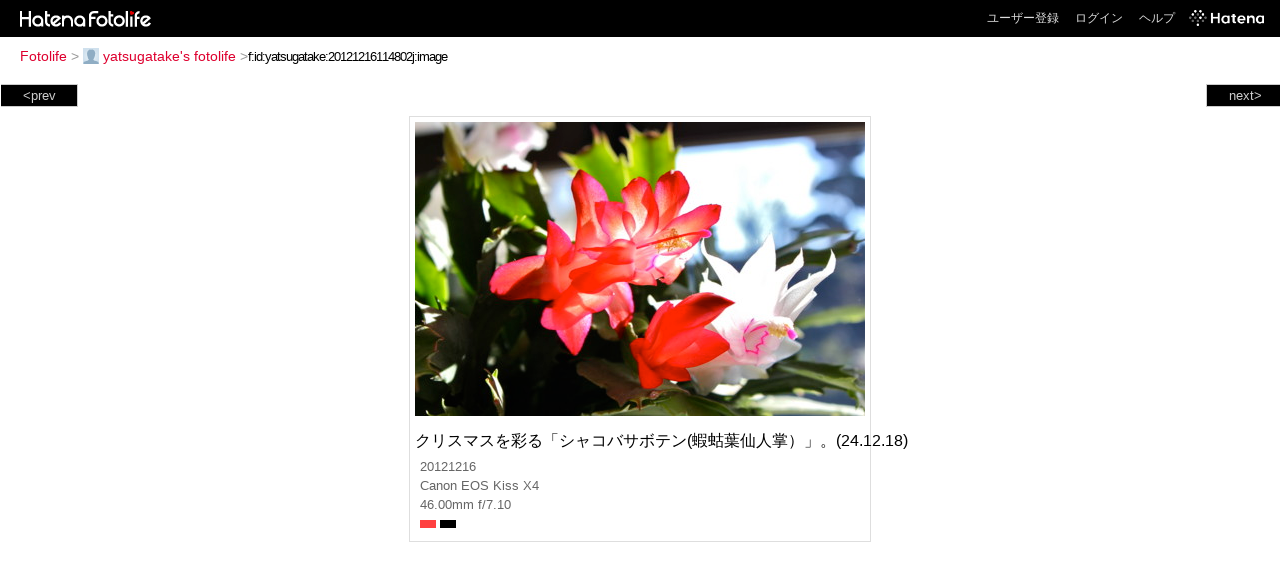

--- FILE ---
content_type: text/html; charset=utf-8
request_url: https://f.hatena.ne.jp/yatsugatake/20121216114802
body_size: 3681
content:


<!DOCTYPE html>
<html lang="ja">
<head>
<meta charset="UTF-8">


<title>個別「クリスマスを彩る「シャコバサボテン(蝦蛄葉仙人掌）」。(24.12.18)」の写真、画像 - yatsugatake's fotolife</title>

<link rel="stylesheet" href="/css/fotolife.css?20251121" type="text/css" media="all" />



<meta name="viewport" content="width=device-width, initial-scale=1.0, user-scalable=1" />


<script type="text/javascript">
<!--
var SMARTPHONE_SUPPORT = true;
if (SMARTPHONE_SUPPORT && /iPod;|iPhone;|Android /.test(navigator.userAgent)) {
  document.write('<link rel="stylesheet" href="/css/smartphone.css?20251121" type="text/css" media="all" />');
}

if (typeof Hatena == 'undefined') Hatena = {};
if (typeof Hatena.Fotolife == 'undefined') Hatena.Fotolife = {};

Hatena.Fotolife.AuthUrl = 'https://f.hatena.ne.jp/yatsugatake/20121216114802';

// -->
</script>

<script type="text/javascript" src="https://s.hatena.ne.jp/js/HatenaStar.js"></script>
<script type="text/javascript"><!--
  Hatena.Author  = new Hatena.User('yatsugatake');
--></script>

<script type="text/javascript" src="/js/togglemore.js"></script>
<script type="text/javascript" src="/js/Hatena/Fotolife/FollowEdit.js"></script>

<!-- Google Tag Manager -->
<noscript><iframe src="//www.googletagmanager.com/ns.html?id=GTM-M45RQN"
height="0" width="0" style="display:none;visibility:hidden"></iframe></noscript>
<script>
<!--
(function(w,d,s,l,i){w[l]=w[l]||[];w[l].push({'gtm.start':
new Date().getTime(),event:'gtm.js'});var f=d.getElementsByTagName(s)[0],
j=d.createElement(s),dl=l!='dataLayer'?'&l='+l:'';j.async=true;j.src=
'//www.googletagmanager.com/gtm.js?id='+i+dl;f.parentNode.insertBefore(j,f);
})(window,document,'script','dataLayer','GTM-M45RQN');
// -->
</script>
<!-- End Google Tag Manager -->


<!--
<rdf:RDF
   xmlns:rdf="http://www.w3.org/1999/02/22-rdf-syntax-ns#"
   xmlns:foaf="http://xmlns.com/foaf/0.1/">
<rdf:Description rdf:about="http://f.hatena.ne.jp/yatsugatake/">
   <foaf:maker rdf:parseType="Resource">
     <foaf:holdsAccount>
       <foaf:OnlineAccount foaf:accountName="yatsugatake">
         <foaf:accountServiceHomepage rdf:resource="http://www.hatena.ne.jp/" />
       </foaf:OnlineAccount>
     </foaf:holdsAccount>
   </foaf:maker>
</rdf:Description>
</rdf:RDF>
-->

<script type="text/javascript">
<!--

if (typeof Hatena == 'undefined') Hatena = {};
if (typeof Hatena.Fotolife == 'undefined') Hatena.Fotolife = {};

Hatena.Star.SiteConfig = {
    entryNodes: {
        'div.foto': {
            uri: 'window.location',
            title: 'img.foto',
            container: 'div.star-container'
        }
    }
};


if (!(/iPod;|iPhone;|Android /.test(navigator.userAgent))) {
  document.write('<script type="text/javascript" src="/js/foto_pager_thumb.js"></script'+'>');
}
// -->
</script>
<script type="text/javascript" src="/js/swfobject.js"></script>
<script type="text/javascript" src="/js/foto_url.js?20180410"></script>
<script type="text/javascript" src="/js/auth_url.js"></script>
<style type="text/css">body {
  min-width:615px;
}
</style>


<script src="https://cdn.pool.st-hatena.com/valve/valve.js" async></script>
<script>
  valve = window.valve || [];
  valve.push(function(v) {
    v.config({
      service: 'fotolife',
      bypass: false,
      content: {
        result: 'ng'
      }
    });
    
      v.defineDFPSlot({
        unit: '/4374287/fotolife_over_photo',
        slotId: 'upper-foto-ad',
        sizes: [[728,90]]
      });
      v.defineDFPSlot({
          unit: '/4374287/f_sp_e_1_3025_0_no',
          slotId: 'pc-under-foto-ad-left',
          sizes: [[300,250]],
      });
      v.defineDFPSlot({
          unit: '/4374287/f_sp_e_1_3025_0_no',
          slotId: 'pc-under-foto-ad-right',
          sizes: [[300,250]],
      });
    
    v.sealDFPSlots();
  });
</script>
<script id="valve-dmp" data-service="fotolife" src="https://cdn.pool.st-hatena.com/valve/dmp.js" async></script>


</head>
<body id="hatena-fotolife-foto">
<script type="text/javascript" src="https://cdn.www.st-hatena.com/js/header.ja.js" charset="utf-8"></script>
<link type="text/css" rel="stylesheet" href="https://cdn.www.st-hatena.com/css/hatena/header.css">
<div id="header" class="guest"><div id="header-body"><a href="/" class="service-logo-container"><img src="/images/logo-hatena.gif" alt="Hatena" /><img src="/images/logo-fotolife.gif" alt="Fotolife" /></a><ul class="service-menu"><li><a href="https://www.hatena.ne.jp/register?location=https%3A%2F%2Ff.hatena.ne.jp%2F">ユーザー登録</a></li><li><a href="https://www.hatena.ne.jp/login?location=https%3A%2F%2Ff.hatena.ne.jp%2F">ログイン</a></li><li><a href="/help">ヘルプ</a></li><li class="global-logo"><a href="http://www.hatena.ne.jp/"><img src="/images/global-logo-wh.png" alt="Hatena" width="75" height="16"></a></li></ul></div></div>

<div id="container">
<div id="navigation">
<div id="breadcrumbs">
  <a href="/">Fotolife</a>  <span>&gt;</span>    <a href="/yatsugatake/"><img src="https://www.st-hatena.com/users/ya/yatsugatake/profile_s.gif" class="profile-image" alt="yatsugatake" title="yatsugatake" width="16" height="16">yatsugatake's fotolife</a>    <span>&gt;</span><input type="text" size="45" value="f:id:yatsugatake:20121216114802j:image" onclick="this.select()" /></div>

<div class="appendix">
</div>

</div>

  <div class="foto">


    <div id="pager-next" class="pager-next">
      <a href="/yatsugatake/20121216111001">next&gt;</a>
      <div class="pager-thumbs" style="display:none;">

        <a href="/yatsugatake/20121216111001"><img src="https://cdn-ak.f.st-hatena.com/images/fotolife/y/yatsugatake/20121216/20121216111001_m.jpg" alt="シャコバサボテンの花殻摘み。(24.12.16)" title="シャコバサボテンの花殻摘み。(24.12.16)" /></a>

        <a href="/yatsugatake/20121216110616"><img src="https://cdn-ak.f.st-hatena.com/images/fotolife/y/yatsugatake/20121216/20121216110616_m.jpg" alt="からからに乾いた、「大根葉」。(24.12.16)" title="からからに乾いた、「大根葉」。(24.12.16)" /></a>

        <a href="/yatsugatake/20121216105505"><img src="https://cdn-ak.f.st-hatena.com/images/fotolife/y/yatsugatake/20121216/20121216105505_m.jpg" alt="見事に咲いた、「カネノナルキ」。(24.12.14)" title="見事に咲いた、「カネノナルキ」。(24.12.14)" /></a>

        <a href="/yatsugatake/20121216100058"><img src="https://cdn-ak.f.st-hatena.com/images/fotolife/y/yatsugatake/20121216/20121216100058_m.jpg" alt="ガーデンシクラメンの日光浴。(24.12.16)" title="ガーデンシクラメンの日光浴。(24.12.16)" /></a>

        <a href="/yatsugatake/20121216100003"><img src="https://cdn-ak.f.st-hatena.com/images/fotolife/y/yatsugatake/20121216/20121216100003_m.jpg" alt="ガーデンシクラメンの日光浴。(24.12.16)" title="ガーデンシクラメンの日光浴。(24.12.16)" /></a>

        <div class="pager-thumbs-more">
          <a href="#"><img src="/images/pager-more.gif" class="pager-thumbs-more" alt="サムネールをもっと見る" /></a>
        </div>
      </div>
    </div>



    <div id="pager-prev" class="pager-prev">
      <a href="/yatsugatake/20121216131842">&lt;prev</a>
      <div class="pager-thumbs" style="display:none;">

        <a href="/yatsugatake/20121216131842"><img src="https://cdn-ak.f.st-hatena.com/images/fotolife/y/yatsugatake/20121216/20121216131842_m.jpg" alt="簡易、「おしぼりうどん」。(24.12.16)" title="簡易、「おしぼりうどん」。(24.12.16)" /></a>

        <a href="/yatsugatake/20121216164140"><img src="https://cdn-ak.f.st-hatena.com/images/fotolife/y/yatsugatake/20121216/20121216164140_m.jpg" alt="「霜月四日」のお月さま。(24.12.16)" title="「霜月四日」のお月さま。(24.12.16)" /></a>

        <a href="/yatsugatake/20121217170429"><img src="https://cdn-ak.f.st-hatena.com/images/fotolife/y/yatsugatake/20121217/20121217170429_m.jpg" alt="雲間に現れた「霜月五日」の月。(24.12.17)(17.04)" title="雲間に現れた「霜月五日」の月。(24.12.17)(17.04)" /></a>

        <a href="/yatsugatake/20121217180551"><img src="https://cdn-ak.f.st-hatena.com/images/fotolife/y/yatsugatake/20121217/20121217180551_m.jpg" alt="「霜月五日」のお月さま。(24.12.17)(18:05)" title="「霜月五日」のお月さま。(24.12.17)(18:05)" /></a>

        <a href="/yatsugatake/20121218114651"><img src="https://cdn-ak.f.st-hatena.com/images/fotolife/y/yatsugatake/20121218/20121218114651_m.jpg" alt="「ソメイヨシノ」の裸木。(24.12.18)" title="「ソメイヨシノ」の裸木。(24.12.18)" /></a>

        <div class="pager-thumbs-more">
          <a href="#"><img src="/images/pager-more.gif" class="pager-thumbs-more" alt="サムネールをもっと見る" /></a>
        </div>
      </div>
    </div>




    
      
      <div class="section permalink-ad-top">
                <ins class="adsbygoogle" id="upper-foto-ad" data-ad-format="auto" style="display:block; margin: 0 auto; max-width: 728px;"></ins>
      </div>
    

    <div id="foto-body" name="foto-body" class="foto-body" style="width:450px;">


<img src="https://cdn-ak.f.st-hatena.com/images/fotolife/y/yatsugatake/20121216/20121216114802.jpg" alt="クリスマスを彩る「シャコバサボテン(蝦蛄葉仙人掌）」。(24.12.18)" title="クリスマスを彩る「シャコバサボテン(蝦蛄葉仙人掌）」。(24.12.18)" width="450" height="294" class="foto" style="" />


<div id="foto-for-html-tag" style="display:none;">
    <img id="foto-for-html-tag-20121216114802" src="https://cdn-ak.f.st-hatena.com/images/fotolife/y/yatsugatake/20121216/20121216114802.jpg" style="display:none;" class="jpg" alt="クリスマスを彩る「シャコバサボテン(蝦蛄葉仙人掌）」。(24.12.18)" title="クリスマスを彩る「シャコバサボテン(蝦蛄葉仙人掌）」。(24.12.18)" />
</div>

      <div class="fotoinfo">
        <div class="fototitle">クリスマスを彩る「シャコバサボテン(蝦蛄葉仙人掌）」。(24.12.18)</div>
        <div class="fotoinfo-detail">20121216</div>
  
        <div class="fotoinfo-detail">Canon EOS Kiss X4</div>
  
        <div class="fotoinfo-detail">46.00mm f/7.10
        </div>
  <div class="fotoinfo-detail"><img src="/images/color_r.gif" width="16" height="8" alt="color_r" /> <img src="/images/color_k.gif" width="16" height="8" alt="color_k" /></div>



        <div class="fotoinfo-detail">
          <div class="star-container"></div>
        </div>

<div class="edit">

</div>




      </div>


    </div>

  

  
  <div class="double-rectangle">
    <div id="pc-under-foto-ad-left"></div>
    <div id="pc-under-foto-ad-right" class="double-rectangle-right"></div>
  </div>
  

  
  </div>

  <div class="trackback">
    <div class="trackbacktitle">Trackback - http://f.hatena.ne.jp/yatsugatake/20121216114802</div>
    <ul class="trackbacklist">
        <li><a href="http://d.hatena.ne.jp/yatsugatake/20121218" title="佐久の季節便り - 「雪雲」が垂れr込め、寒くなりました" target="_blank">佐久の季節便り - 「雪雲」が垂れr込め、寒くなりました</a></li>
    </ul><p class=violation><a href="http://www.hatena.ne.jp/faq/report/fotolife?target_url=http%3A%2F%2Ff.hatena.ne.jp%2Fyatsugatake%2F20121216114802&amp;location=http%3A%2F%2Ff.hatena.ne.jp%2Fyatsugatake%2F20121216114802&amp;target_label=f%3Aid%3Ayatsugatake%3A20121216114802j%3Aimage">規約違反を通報する</a>

    <p class="footer-anchor">
      <a href="http://f.hatena.ne.jp/" target="_blank">はてなフォトライフ</a>
      &nbsp;&#047;&nbsp;
      <a href="http://f.hatena.ne.jp/guide" target="_blank">はじめての方へ</a>
      &nbsp;&#047;&nbsp;
      <a href="http://hatenablog.com/" target="_blank">はてなブログ</a>
    </p>

  </div>

</div>





</body>
</html>
